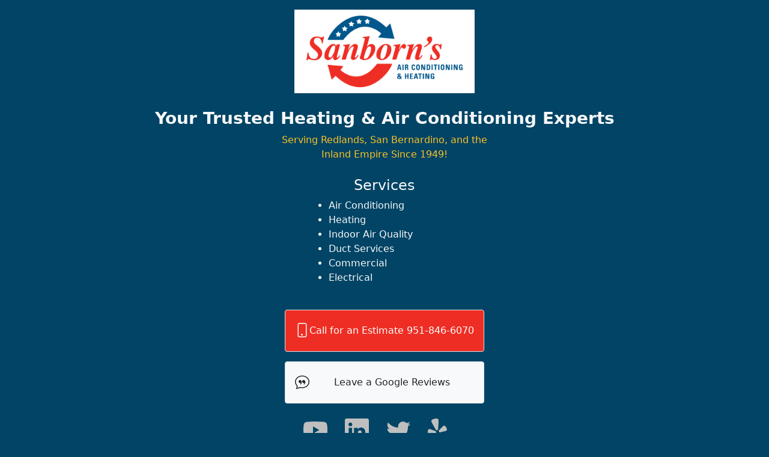

--- FILE ---
content_type: text/html; charset=UTF-8
request_url: https://sanbornsac.com/value-hvac-maintenance-agreements/
body_size: 1523
content:
<!DOCTYPE html>
<html lang="en">
  <head>
    <meta charset="UTF-8" />
    <meta name="viewport" content="width=device-width, initial-scale=1.0"/>
    <title>Sanborn's HVAC Repair & Installation Services in Redlands </title>
    <meta name="description" content="Sanborn's Air Conditioning &amp; Heating: Discover expert HVAC and electrical services in Redlands. Contact us today for reliable solutions and financing options!">
    <link href="https://cdn.jsdelivr.net/npm/bootstrap@5.0.2/dist/css/bootstrap.min.css" rel="stylesheet"/>
    <link rel="stylesheet" href="https://cdn.jsdelivr.net/npm/bootstrap-icons@1.11.3/font/bootstrap-icons.min.css"/>
    <style>
      .bg-dark {background-color: #014465 !important;}
      .flex-row { padding-bottom:25px;}
      .flex-row img {background-color: #fff; padding:10px 20px;}
      .text-red,.text-red:hover {color:#ee2e24;text-decoration: none;}
      .bg-red,.bg-red:hover {background-color:#ee2e24;color:#fff;}
      .text-argent,.text-argent:hover{color:#bfbfbf;text-decoration: none;}
      .description {margin:0 auto;padding-bottom:25px; max-width: 350px;color:#fbc227;}
      .bio ul {margin:0 auto; width:250px; text-align:left;padding-bottom:25px;}

    </style>
    <script async="" src="https://www.googletagmanager.com/gtag/js?id=G-TJZ52CYJ4E"></script>
    <script>
      window.dataLayer = window.dataLayer || [];
      function gtag(){dataLayer.push(arguments);}
      gtag('js', new Date());

      gtag('config', 'G-TJZ52CYJ4E');
    </script>
  </head>
  <body class="bg-dark">
    <main>
      <div class="container w-xs-100 d-flex flex-column align-items-center py-3">
        <div class="flex-row">
          <img src="https://sanbornsac.com/logo.png" alt="Sanborn's Air Conditioning & Heating Logo" class="d-inline-flex" width="300" />
        </div>
        <section class="bio mb-3 text-center text-light">
          <h3><strong>Your Trusted Heating &amp; Air Conditioning Experts</strong></h3>
          <p class="d-flex description">
            Serving Redlands, San Bernardino, and the Inland Empire Since 1949!
          </p>
          <h4>Services</h4>
          <ul>
            <li>Air Conditioning</li>
            <li>Heating</li>
            <li>Indoor Air Quality</li>
            <li>Duct Services</li>
            <li>Commercial</li>
            <li>Electrical</li>
          </ul>
        </section>
         <section class="w-xl-50 w-sm-100 w-xs-100 links">
          <a href="tel:+19518466070" target="_blank" class="link-tab d-flex align-items-center p-3 mb-3 text-decoration-none bg-red border rounded">
            <i class="bi bi-phone fs-4"></i>
            <span class="flex-grow-1 text-center">Call for an Estimate 951-846-6070 </span>
          </a>
          <a href="https://maps.app.goo.gl/gMLZVnLPGY9KBW94A" target="_blank" class="link-tab d-flex align-items-center p-3 mb-3 text-decoration-none text-dark bg-light border rounded">
            <i class="bi bi-chat-quote fs-4"></i>
            <span class="flex-grow-1 text-center">Leave a Google Reviews</span>
          </a>
        </section>
        <section class="w-30">
          <a href="https://www.youtube.com/user/gsanborn5079" target="_blank" class="text-argent" title="Follow us on Youtube">
            <i class="bi bi-youtube me-4 fs-1"></i>
          </a>
          <a href="https://www.linkedin.com/company/sanborn's-air-conditioning-&-heating" target="_blank" class="text-argent" title="Follow us on LinkedIn">
            <i class="bi bi-linkedin me-4 fs-1"></i>
          </a>
           <a href="https://twitter.com/sanbornsac" target="_blank" class="text-argent"  title="Follow us on Twitter">
            <i class="bi bi-twitter me-4 fs-1" ></i>
          </a>
          <a href="https://www.yelp.com/biz/sanborns-air-conditioning-and-heating-redlands" target="_blank" class="text-argent"  title="Leave a Yelp Review and view our business profile">
            <i class="bi bi-yelp me-4 fs-1" ></i>
          </a>
          
        </section>
      </div>
    </main>
  </body>
</html>